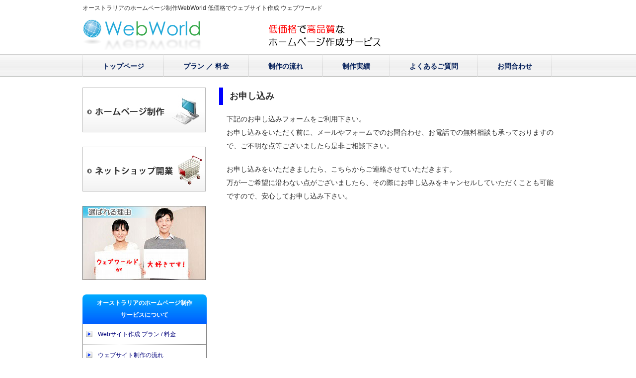

--- FILE ---
content_type: text/html; charset=UTF-8
request_url: http://wb-wd.net/apply/
body_size: 15040
content:
<!DOCTYPE html>
<html lang="ja">
<head>
<meta charset="UTF-8">
<meta name="viewport" content="width=device-width, user-scalable=yes, maximum-scale=1.0, minimum-scale=1.0">
<title>お申し込み | ウェブワールド オーストラリアのホームページ制作 ウェブサイト作成 WebWorld</title>
<link rel="profile" href="http://gmpg.org/xfn/11">
<link rel="stylesheet" type="text/css" media="all" href="http://wb-wd.net/wp/wp-content/themes/webworld_new/style.css">
<link rel="pingback" href="http://wb-wd.net/wp/xmlrpc.php">
<!--[if lt IE 9]>
<script src="http://wb-wd.net/wp/wp-content/themes/responsive_050/js/html5.js"></script>
<script src="http://wb-wd.net/wp/wp-content/themes/responsive_050/js/css3-mediaqueries.js"></script>
<![endif]-->
<script type="text/javascript" src="http://ajax.googleapis.com/ajax/libs/jquery/1.7.1/jquery.min.js"></script>
<script src="http://wb-wd.net/wp/wp-content/themes/responsive_050/js/jquery1.4.4.min.js"></script>
<script src="http://wb-wd.net/wp/wp-content/themes/responsive_050/js/script.js"></script>

<!-- All in One SEO Pack 2.2.7 by Michael Torbert of Semper Fi Web Design[177,192] -->
<meta name="description" itemprop="description" content="お申し込み 下記のお申し込みフォームをご利用下さい。お申し込みをいただく前に、メールやフォームでのお問合わせ、お電話での無料相談も承っておりますので、ご不明な点等ございましたら是非ご相談下さい。 お申し込みをいただきましたら、こちらからご連絡させていただきます。万が一ご希望に沿わない点がございましたら、その" />

<link rel="canonical" href="http://wb-wd.net/apply/" />
<!-- /all in one seo pack -->
		<script type="text/javascript">
			window._wpemojiSettings = {"baseUrl":"http:\/\/s.w.org\/images\/core\/emoji\/72x72\/","ext":".png","source":{"concatemoji":"http:\/\/wb-wd.net\/wp\/wp-includes\/js\/wp-emoji-release.min.js?ver=4.2.38"}};
			!function(e,n,t){var a;function o(e){var t=n.createElement("canvas"),a=t.getContext&&t.getContext("2d");return!(!a||!a.fillText)&&(a.textBaseline="top",a.font="600 32px Arial","flag"===e?(a.fillText(String.fromCharCode(55356,56812,55356,56807),0,0),3e3<t.toDataURL().length):(a.fillText(String.fromCharCode(55357,56835),0,0),0!==a.getImageData(16,16,1,1).data[0]))}function i(e){var t=n.createElement("script");t.src=e,t.type="text/javascript",n.getElementsByTagName("head")[0].appendChild(t)}t.supports={simple:o("simple"),flag:o("flag")},t.DOMReady=!1,t.readyCallback=function(){t.DOMReady=!0},t.supports.simple&&t.supports.flag||(a=function(){t.readyCallback()},n.addEventListener?(n.addEventListener("DOMContentLoaded",a,!1),e.addEventListener("load",a,!1)):(e.attachEvent("onload",a),n.attachEvent("onreadystatechange",function(){"complete"===n.readyState&&t.readyCallback()})),(a=t.source||{}).concatemoji?i(a.concatemoji):a.wpemoji&&a.twemoji&&(i(a.twemoji),i(a.wpemoji)))}(window,document,window._wpemojiSettings);
		</script>
		<style type="text/css">
img.wp-smiley,
img.emoji {
	display: inline !important;
	border: none !important;
	box-shadow: none !important;
	height: 1em !important;
	width: 1em !important;
	margin: 0 .07em !important;
	vertical-align: -0.1em !important;
	background: none !important;
	padding: 0 !important;
}
</style>
<link rel='stylesheet' id='contact-form-7-css'  href='http://wb-wd.net/wp/wp-content/plugins/contact-form-7/includes/css/styles.css?ver=4.2.1' type='text/css' media='all' />
<link rel='stylesheet' id='contact-form-7-confirm-css'  href='http://wb-wd.net/wp/wp-content/plugins/contact-form-7-add-confirm/includes/css/styles.css?ver=4.1.3' type='text/css' media='all' />
<script type='text/javascript' src='http://wb-wd.net/wp/wp-includes/js/jquery/jquery.js?ver=1.11.2'></script>
<script type='text/javascript' src='http://wb-wd.net/wp/wp-includes/js/jquery/jquery-migrate.min.js?ver=1.2.1'></script>
<script type='text/javascript' src='http://wb-wd.net/wp/wp-content/plugins/scroll-to-top/js/stt.js?ver=1.0'></script>
<link rel="EditURI" type="application/rsd+xml" title="RSD" href="http://wb-wd.net/wp/xmlrpc.php?rsd" />
<link rel="wlwmanifest" type="application/wlwmanifest+xml" href="http://wb-wd.net/wp/wp-includes/wlwmanifest.xml" /> 
<link rel='shortlink' href='http://wb-wd.net/?p=22' />
<script type="text/javascript">
var _gaq = _gaq || [];
_gaq.push(['_setAccount', 'UA-46439033-1']);
_gaq.push(['_trackPageview']);
(function() {
var ga = document.createElement('script'); ga.type = 'text/javascript'; ga.async = true;
ga.src = ('https:' == document.location.protocol ? 'https://ssl' : 'http://www') + '.google-analytics.com/ga.js';
var s = document.getElementsByTagName('script')[0]; s.parentNode.insertBefore(ga, s);
})();
</script>
	
		<!-- by Scrollto Top -->
		
 		<script type="text/javascript">
 			//<![CDATA[
  			jQuery(document).ready(function(){
    			jQuery("body").append("<div id=\"scroll_to_top\"><a href=\"#top\">ページトップへ</a></div>");
    			jQuery("#scroll_to_top a").css({	'display' : 'none', 'z-index' : '9', 'position' : 'fixed', 'top' : '100%', 'width' : '110px', 'margin-top' : '-30px', 'right' : '5%', 'margin-left' : '-50px', 'height' : '20px', 'padding' : '3px 5px', 'font-size' : '14px', 'text-align' : 'center', 'padding' : '3px', 'color' : '#FFFFFF', 'background-color' : '#008ec3', '-moz-border-radius' : '5px', '-khtml-border-radius' : '5px', '-webkit-border-radius' : '5px', 'opacity' : '.8', 'text-decoration' : 'none'});	
    			jQuery('#scroll_to_top a').click(function(){
					jQuery('html, body').animate({scrollTop:0}, 'slow');
				});

    		});
  			
			//]]>

  		</script>
		<!-- /by Scrollto Top and History Back -->	
		
		<!-- All in one Favicon 4.3 --><link rel="icon" href="http://wb-wd.net/wp/wp-content/uploads/2015/07/favicon.png" type="image/png"/>
</head>
<body>
<header id="header" role="banner">
	<div class="inner">		
    <h1>オーストラリアのホームページ制作WebWorld 低価格でウェブサイト作成 ウェブワールド</h1>
  	<h2><a href="http://wb-wd.net/" title="ウェブワールド オーストラリアのホームページ制作 ウェブサイト作成 WebWorld" rel="home"><img src="http://wb-wd.net/wp/wp-content/themes/webworld_new/images/name5.png" alt="ウェブワールド オーストラリアのホームページ制作 ウェブサイト作成 WebWorld"></a></h2>
    <div class="contact"></div>
	</div>
</header>

<nav id="mainNav">
	<div class="inner">
		<a class="menu" id="menu"><span>MENU</span></a>
		<div class="panel">   
    <ul><li id="menu-item-58" class="menu-item menu-item-type-post_type menu-item-object-page"><a href="http://wb-wd.net/"><strong>トップページ</strong></a></li>
<li id="menu-item-263" class="menu-item menu-item-type-post_type menu-item-object-page"><a href="http://wb-wd.net/price/"><strong>プラン ／ 料金</strong></a></li>
<li id="menu-item-62" class="menu-item menu-item-type-post_type menu-item-object-page"><a href="http://wb-wd.net/flow/"><strong>制作の流れ</strong></a></li>
<li id="menu-item-63" class="menu-item menu-item-type-post_type menu-item-object-page"><a href="http://wb-wd.net/jisseki/"><strong>制作実績</strong></a></li>
<li id="menu-item-60" class="menu-item menu-item-type-post_type menu-item-object-page"><a href="http://wb-wd.net/faq/"><strong>よくあるご質問</strong></a></li>
<li id="menu-item-295" class="menu-item menu-item-type-post_type menu-item-object-page"><a href="http://wb-wd.net/contact/"><strong>お問合わせ</strong></a></li>
</ul>   
    </div>
	</div>
</nav>
<div id="wrapper">

<div id="content">
<section>
		<article id="post-22" class="content">
	  <header> 	
      <h2 class="title first"><span>お申し込み</span></h2>     
    </header>
    <div class="post">
		<h2>お申し込み</h2>
<p>下記のお申し込みフォームをご利用下さい。<br />お申し込みをいただく前に、メールやフォームでのお問合わせ、お電話での無料相談も承っておりますので、ご不明な点等ございましたら是非ご相談下さい。</p>
<p></p>
<p>お申し込みをいただきましたら、こちらからご連絡させていただきます。<br />万が一ご希望に沿わない点がございましたら、その際にお申し込みをキャンセルしていただくことも可能ですので、安心してお申し込み下さい。</p>
    </div>
     
  </article>
	  </section>
  
	</div><!-- / content -->
  <aside id="sidebar">
        
	<section id="text-8" class="widget widget_text">			<div class="textwidget"><a href="http://www.wb-wd.net/homepage/"><img class="daihyo2" src="http://wb-wd.net/wp/wp-content/themes/webworld_new/images/homepage.jpg" alt="ホームページ制作" /></a></div>
		</section><section id="text-9" class="widget widget_text">			<div class="textwidget"><a href="http://www.wb-wd.net/netshop/"><img class="daihyo2" src="http://wb-wd.net/wp/wp-content/themes/webworld_new/images/netshop.jpg" alt=""ネットショップ開業" /></a></div>
		</section><section id="text-3" class="widget widget_text">			<div class="textwidget"><a href="whyus"><img class="daihyo" src="http://wb-wd.net/wp/wp-content/themes/webworld_new/images/riyuu.jpg" alt="ウェブワールドが選ばれる理由" /></a></div>
		</section><section id="text-4" class="widget widget_text">			<div class="textwidget"><h2>オーストラリアのホームページ制作<br />サービスについて</h2>
<ul>
   <li><a href="price">Webサイト作成 プラン / 料金</a></li>
   <li><a href="flow">ウェブサイト制作の流れ</a></li>
   <li><a href="whyus">WebWorld を選ぶ理由</a></li>
   <li><a href="faq">よくあるご質問</a></li>
   <li><a href="price#hosting">レンタルサーバー / ホスティング</a></li>
   <li><a href="kaisha">WebWorld 会社概要</a></li>
   <li><a href="contact">お問い合わせフォーム</a></li> 
</ul></div>
		</section><section id="text-5" class="widget widget_text">			<div class="textwidget"><h2>オーストラリアのホームページ作成<br />ウェブサイトの作り方講座</h2>
<ul>
   <li><a href="one">何から始めて良いか分からない方</a></li>
   <li><a href="two">ご提出していただく物について</a></li>
   <li><a href="three">成功するホームページの作り方</a></li>  
</ul></div>
		</section><section id="text-6" class="widget widget_text">			<div class="textwidget"><p><a href="contact"><img class="so" src="http://wb-wd.net/wp/wp-content/themes/webworld_new/images/in2.jpg" alt="お問い合わせ" /></a></p>
<p><a href="apply"><img class="so" src="http://wb-wd.net/wp/wp-content/themes/webworld_new/images/ap1.jpg" alt="ホームページ制作のお申込み" /></a></p></div>
		</section><section id="text-7" class="widget widget_text">			<div class="textwidget"><h2>WEB WORLD<br />リンク集</h2>
<ul>
     <li><a target="_blank" href="http://emyus.net/">オーガニック粉ミルクの通販</a></li>
   <li><a target="_blank" href="http://bo-doya.com/">サーフボードのオンラインショップ</a></li>
   <li><a target="_blank" href="http://visa.visanet.com.au/">オーストラリアのビザ、永住権</a></li>
</ul></div>
		</section>  
    
</aside>
</div>
<!-- / wrapper -->


<footer id="footer">
  <div class="inner">
	<ul><li id="menu-item-69" class="menu-item menu-item-type-post_type menu-item-object-page menu-item-69"><a href="http://wb-wd.net/">トップページ</a></li>
<li id="menu-item-84" class="menu-item menu-item-type-post_type menu-item-object-page menu-item-84"><a href="http://wb-wd.net/homepage/">ホームページ制作</a></li>
<li id="menu-item-80" class="menu-item menu-item-type-post_type menu-item-object-page menu-item-80"><a href="http://wb-wd.net/netshop/">ネットショップ制作</a></li>
<li id="menu-item-72" class="menu-item menu-item-type-post_type menu-item-object-page menu-item-72"><a href="http://wb-wd.net/price/">Webサイト作成のプラン ／ 料金</a></li>
<li id="menu-item-75" class="menu-item menu-item-type-post_type menu-item-object-page menu-item-75"><a href="http://wb-wd.net/flow/">ウェブサイト制作の流れ</a></li>
<li id="menu-item-70" class="menu-item menu-item-type-post_type menu-item-object-page menu-item-70"><a href="http://wb-wd.net/whyus/">WebWorld を選ぶ理由</a></li>
<li id="menu-item-83" class="menu-item menu-item-type-post_type menu-item-object-page menu-item-83"><a href="http://wb-wd.net/jisseki/">制作実績</a></li>
<li id="menu-item-74" class="menu-item menu-item-type-post_type menu-item-object-page menu-item-74"><a href="http://wb-wd.net/faq/">| よくあるご質問</a></li>
<li id="menu-item-78" class="menu-item menu-item-type-post_type menu-item-object-page menu-item-78"><a href="http://wb-wd.net/sample/">デザインをご紹介</a></li>
<li id="menu-item-76" class="menu-item menu-item-type-post_type menu-item-object-page menu-item-76"><a href="http://wb-wd.net/sitemap/">サイトマップ</a></li>
<li id="menu-item-81" class="menu-item menu-item-type-post_type menu-item-object-page menu-item-81"><a href="http://wb-wd.net/policy/">プライバシーポリシー</a></li>
<li id="menu-item-82" class="menu-item menu-item-type-post_type menu-item-object-page menu-item-82"><a href="http://wb-wd.net/kaisha/">会社概要</a></li>
<li id="menu-item-90" class="menu-item menu-item-type-post_type menu-item-object-page menu-item-90"><a href="http://wb-wd.net/contact/">お問い合わせ</a></li>
<li id="menu-item-73" class="menu-item menu-item-type-post_type menu-item-object-page current-menu-item page_item page-item-22 current_page_item menu-item-73"><a href="http://wb-wd.net/apply/">お申し込み</a></li>
</ul>  </div>
  <p id="copyright">Copyright &copy; 2026 ウェブワールド オーストラリアのホームページ制作 ウェブサイト作成 WebWorld All rights Reserved.
</footer>
<!-- / footer -->

<script type='text/javascript' src='http://wb-wd.net/wp/wp-content/plugins/contact-form-7/includes/js/jquery.form.min.js?ver=3.51.0-2014.06.20'></script>
<script type='text/javascript'>
/* <![CDATA[ */
var _wpcf7 = {"loaderUrl":"http:\/\/wb-wd.net\/wp\/wp-content\/plugins\/contact-form-7\/images\/ajax-loader.gif","sending":"\u9001\u4fe1\u4e2d ..."};
/* ]]> */
</script>
<script type='text/javascript' src='http://wb-wd.net/wp/wp-content/plugins/contact-form-7/includes/js/scripts.js?ver=4.2.1'></script>
<script type='text/javascript' src='http://wb-wd.net/wp/wp-content/plugins/contact-form-7-add-confirm/includes/js/scripts.js?ver=4.1.3'></script>
</body>
</html>

--- FILE ---
content_type: text/css
request_url: http://wb-wd.net/wp/wp-content/themes/webworld_new/style.css
body_size: 32833
content:
@charset "utf-8";
/*
Theme Name: webworld_new
Template: responsive_050
*/

/* =Reset default browser CSS.
Based on work by Eric Meyer: http://meyerweb.com/eric/tools/css/reset/index.html
-------------------------------------------------------------- */
html, body, div, span, applet, object, iframe, h1, h2, h3, h4, h5, h6, p, blockquote, pre, a, abbr, acronym, address, big, cite, code, del, dfn, em, font, ins, kbd, q, s, samp, small, strike, sub, sup, tt, var, dl, dt, dd, ol, ul, li, fieldset, form, label, legend, table, caption, tbody, tfoot, thead {border: 0;font-family: inherit;font-size: 100%;font-style: inherit;font-weight: inherit;margin: 0;outline: 0;padding: 0;vertical-align: baseline;}
:focus {outline: 0;}

ol, ul {list-style: none;}
table {border-collapse: separate;border-spacing: 0;}
caption, th, td {font-weight: normal;text-align: left;}
blockquote:before, blockquote:after,q:before, q:after {content: "";}
blockquote, q {quotes: "" "";}
a img {border: 0;}
article, aside, details, figcaption, figure, footer, header, hgroup, menu, nav, section {display: block;}

body{
font-family: "メイリオ","Meiryo",arial,"ヒラギノ角ゴ Pro W3","Hiragino Kaku Gothic Pro",Osaka,"ＭＳ Ｐゴシック","MS PGothic",Sans-Serif;
font-size: 85%;
line-height: 2;
color: #313131;	/*全体の文字色*/
background-color: #FFFFFF;
margin: 0px;
padding: 0px;
-webkit-text-size-adjust: none;
}


/* リンク設定
------------------------------------------------------------*/
a{
margin:0;
padding:0;
text-decoration:none;
outline:0;
vertical-align:baseline;
background:transparent;
font-size:100%;
color:#00007B;
}

a:hover, a:active{
outline: none;
color:#ff0000;
}

.post a{text-decoration:underline;}

/* マウスオーバー時の画像 */
a:hover img {
filter: alpha(opacity=80);
-moz-opacity: 0.8;
opacity: 0.8;
}

#header h2 a:hover img {
filter: alpha(opacity=100);
-moz-opacity: 1.0;
opacity: 1.0;
}


/**** Clearfix ****/
nav .panel:after, nav#mainNav:after, .newsTitle:after, .bg:after,.post:after, ul.post li:after,nav#mainNav .inner:after{content:""; display: table;clear: both;}
nav .panel,nav#mainNav,.newsTitle,.bg, .post, ul.post li,nav#mainNav .inner{zoom: 1;}


/* フォーム
------------------------------------------------------------*/
input[type="text"], textarea{
vertical-align:middle;
max-width:90%;
line-height:30px;
height:30px;
padding:1px 5px;
border:1px solid #d4d4d7;
border-radius:3px;
-webkit-border-radius:3px;
-moz-border-radius:3px;
font-size:100%;
color:#555;
background:#fcfcfc;
}

textarea{
height:auto;
line-height:1.5;
}

input[type="submit"],input[type="reset"],input[type="button"]{
padding:3px 10px;
background: #118ed1;
background: -moz-linear-gradient(top, #118ed1 0%, #0d74ab 100%);
background: -webkit-gradient(linear, left top, left bottom, color-stop(0%,#118ed1), color-stop(100%,#0d74ab));
background: -webkit-linear-gradient(top, #118ed1 0%,#0d74ab 100%);
background: -o-linear-gradient(top, #118ed1 0%,#0d74ab 100%);
background: linear-gradient(to bottom, #118ed1 0%,#0d74ab 100%);
filter: progid:DXImageTransform.Microsoft.gradient( startColorstr='#118ed1', endColorstr='#0d74ab',GradientType=0 );
border:0;
border-radius:3px;
-webkit-border-radius:3px;
-moz-border-radius:3px;
line-height:1.5;
font-size:120%;
color:#fff;
}

input[type="submit"]:hover,input[type="reset"]:hover,input[type="button"]:hover{
background: #118ed1;
background: -moz-linear-gradient(top, #0d74ab 0%, #118ed1 100%);
background: -webkit-gradient(linear, left top, left bottom, color-stop(0%,#0d74ab), color-stop(100%,#118ed1));
background: -webkit-linear-gradient(top, #0d74ab 0%,#118ed1 100%);
background: -o-linear-gradient(top, #0d74ab 0%,#118ed1 100%);
background: linear-gradient(to bottom, #0d74ab 0%,#118ed1 100%);
filter: progid:DXImageTransform.Microsoft.gradient( startColorstr='#0d74ab', endColorstr='#118ed1',GradientType=0 );
cursor:pointer;
}

*:first-child+html input[type="submit"]{padding:3px;}


/* レイアウト
------------------------------------------------------------*/
#wrapper, .inner{
margin:0 auto;
width:948px;
}

#header{
overflow:hidden;
line-height:1.0;
}

#header .inner{
background:url(images/kakaku.png) top right no-repeat;
min-height:102px;
}

#content{
float:right;
width:673px;
padding:22px 0 50px;
}

#sidebar{
float:left;
width:250px;
padding:22px 0 50px;
}

#footer{
clear:both;
background:#c9eafb url(images/foot1.png) bottom left repeat-x;
border-top:1px solid #ccc;
}

.colL{
float:left;
width:316px;
padding-left:10px;
}

.colR{
float:right;
width:316px;
}

.cl{clear:both;}
.mar_10{margin-top:-10px!important;}
.mar10{margin-top:10px!important;}
.mar20{margin-top:20px!important;}
.mar30{margin-top:30px!important;}
.mar40{margin-top:40px!important;}
.mar50{margin-top:50px!important;}
.mar60{margin-top:60px!important;}
.marL1{margin-left:-20px!important;}


/* ヘッダー
*****************************************************/

/* サイト説明文
----------------------------------*/
#header h1{
font-weight:normal;
font-size: 90%;	/*h1タグの文字サイズ*/
font-weight: normal;
padding-top: 10px;	/*ヘッダーに対してh1の位置指定。左から10pxに。*/
padding-bottom: 9px;
}


/* ロゴ (サイトタイトル)
----------------------------------*/
#header h2{
clear:both;
float:left;
padding:6px 0 0;
}


/* コンタクト
----------------------------------*/
.contact{
float:right;
padding-top:12px;
text-align:right;
color:#027331;
font-size:185%;
font-family:"Century Gothic", sans-serif;
text-transform:uppercase;
}

.contact .tel{margin-bottom:5px;}
.contact .tel span{font-size:95%;}


/* トップページ　メイン画像
----------------------------------*/
#mainImg{
clear:both;
line-height:0;
text-align:center;
z-index:0;
background:url(images/top.png) top left repeat-x;
width:100%;
}

.post{
margin:0 0 20px 0;
padding:0;
}

.toppage h4{
margin:0 0 10px;
font-size:16px;
font-weight:normal;
color:#333;
}


/* 記事ループ
*****************************************************/
.list{
padding:10px 0;
border-bottom:1px dashed #dcdcdc;
}

.list:last-child{border:0;}

.post .list p{padding:0;}

.list span{padding-left:10px;}


/* タイポグラフィ
*****************************************************/
.style1{color:#F00!important;}
.style2{color:#F00!important; font-size:150%;}
.txt14{font-size:14px;}
.border a{text-decoration:underline;}
.ls1{letter-spacing:-1px!important;}

/*
h2.title{
clear:both;
margin:0;
padding:7px 10px 7px 10px;
font-size:110%;
color:#fff;
border:1px solid #dcdcdc;
border-bottom:0;
background:#4a4a4a url(images/headingBg.png) repeat-x 0 100%;
}

h2.title span{
padding-left:20px;
background:url(images/headingBgSpan.png) no-repeat 0 3px;
}
*/

h2.title{display:none;}

.dateLabel{
text-align:right;
font-weight:bold;
color:#858585;
}

.post p.title1{
font-size:150%;
font-weight:bold;
color:#0269b8;
border-bottom:2px solid #000099;
padding-bottom:5px!important;
margin-left:10px;
line-height:1.0;
}

.post p.title2{
font-size:150%;
font-weight:bold;
color:#002157;
padding-bottom:0;
}

.post p.title3{
font-size:160%;
font-weight:bold;
color:#fff;
text-align:center;
background: #1b00e3;
background: -moz-linear-gradient(top, #1b00e3 0%, #060060 100%);
background: -webkit-gradient(linear, left top, left bottom, color-stop(0%,#1b00e3), color-stop(100%,#060060));
background: -webkit-linear-gradient(top, #1b00e3 0%,#060060 100%);
background: -o-linear-gradient(top, #1b00e3 0%,#060060 100%);
background: linear-gradient(to bottom, #1b00e3 0%,#060060 100%);
filter: progid:DXImageTransform.Microsoft.gradient( startColorstr='#1b00e3', endColorstr='#060060',GradientType=0 );
padding:5px 1px 2px;
line-height:1.5;
}

.post div.littles3 {
border: solid 1px #acacac;
margin:20px 0 0 10px;
padding:15px 15px 10px;
}

.post ul.set{margin:0;}

.post ul.set li{
margin:0 15px 0 0;
padding-left:0;
background:none;
display:inline-block;
}

.post ol{margin: 0 0 10px 30px;}

.post ol li{list-style:decimal;}

.post h1{
margin:20px 0;
padding:5px 0;
font-size:150%;
color: #000;
border-bottom:3px solid #000;
}

.post h2{
font-size: 130%;
border-left: 8px solid #0000FF;
line-height: 35px;
margin-bottom: 15px;
padding-left: 13px;
font-weight:bold;
}

.post h2.tt1{
font-size: 120%;
border-left: 8px solid #E60012;
line-height: 35px;
margin-bottom: 15px;
padding-left: 13px;
}

.post h3 {
font-size: 100%;
font-weight: 100;
padding-top: 0.1em;
padding-left: 1em;
}

.post h3.tt1{
font-size: 130%;
background: url(images/midashi.gif) no-repeat;
line-height:1.0;
padding-left: 27px;
text-align: left;
margin-top: 30px;
margin-bottom: 20px;
margin-left: 10px;
font-weight:bold;
}

.post h3.tt2{
font-size: 130%;
background: url(images/midashi2.gif) no-repeat;
border-bottom: solid 1px #FF9900;
line-height: 1.5;
padding-left: 30px;
text-align: left;
margin-top: 70px;
margin-bottom: 20px;
margin-left: 10px;
}

.post h3.tt3{
font-size: 130%;
border-left: 8px solid #FF0000;
border-bottom: solid 1px #FF0000;
line-height: 35px;
margin-top: 50px;
margin-bottom: 15px;
margin-left: 20px;
padding-left: 13px;
}

.post blockquote {
clear:both;
padding:10px 0 10px 15px;
margin:10px 0 25px 30px;
border-left:5px solid #ccc;
}
 
.post blockquote p{padding:5px 0;}

.post dt{font-weight:bold;}

.post dd{padding-bottom:10px;}

.post img{max-width:100%;height:auto;}

img.aligncenter {
display: block;
margin:5px auto;
}

img.alignright, img.alignleft{
margin: 0 0 0 15px;
display:inline;
}

img.alignleft{margin:0 15px 15px 0;}

.alignright{float:right;}
.alignleft{float:left;}

#gallery-1 img{
border:1px solid #eaeaea !important;
padding:5px;
background:#fff;
}

#gallery-1 img:hover{background:#fffaef;}

.rec4 {border: solid 1px #666666;}

.post p.reco {
background: url(images/midashi1.jpg) no-repeat;
padding-left: 2em;
margin-left: 3em;
line-height:1.5!important;
}

.post p.recolast {
background: url(images/midashi1.jpg) no-repeat;
padding-left: 2em;
margin-bottom: 3em;
margin-left: 3em;
line-height:1.5!important;
}

.post p img.reco {
margin-top: 3em;
margin-bottom:-10px;
}

.post p.domain3 {
font-size: 130%;
background: url(images/midashi.gif) no-repeat;
line-height: 1.2;
padding-left: 27px;
padding-bottom:0;
text-align: left;
margin-top: 50px;
margin-bottom: 20px;
margin-left: 10px;
}

.post p{padding:0 0 10px 15px;}

.post p.cam {
padding-top: 0px;
padding-left: 0.1em;
font-size: 80%;
}

/* FAQ */
.post p.faq {
padding-left: 1.6em;
margin-top: 15px;
margin-left: 10px;
line-height: 16px;
background: url(images/arrow00.jpg) no-repeat;
}

.post p.faqfast {
padding-left: 1.6em;
margin-top: 35px;
margin-left: 10px;
line-height: 16px;
background: url(images/arrow00.jpg) no-repeat;
}

.post p.faqlast {
padding-left: 1.6em;
margin-top: 15px;
margin-bottom: 70px;
margin-left: 10px;
line-height: 16px;
background: url(images/arrow00.jpg) no-repeat;
}

.post p.faq2 {
margin-top: 60px;
padding:10px 0 9px 53px;
background:#f3f3f3 url(images/q3.png) no-repeat 15px 8px;
border-top:1px solid #a7a7a7;
border-bottom:1px solid #a7a7a7;
line-height:1.5;
}

.post p.faq3 {
padding-left: 38px;
margin-top: 15px;
margin-left: 15px;
background: url(images/a1.jpg) no-repeat;
}

/* Why us */
ul.reason {
border-bottom: solid 2px #0099FF;
margin-top: 70px;
margin-bottom: 15px;
line-height:1.5;
}

ul.reason li{display:inline-block;}
ul.reason li.re1{padding-right:40px;}
ul.reason li.re2{}

.post table.price {
margin-top: 30px!important;
margin-bottom: 30px;
margin:0 auto;
text-align:center;
border-collapse: collapse;
border-style: solid;
border-width: 1px;
border-color: #999999;
}

.post td.line {
text-align:center;
border-collapse: collapse;
border-right: solid 1px #999999;
border-bottom: solid 1px #999999;
}

/* ご提出していただく物について */
.post p.g {
font-size: 130%;
background: url(images/mail_two.jpg) no-repeat;
line-height: 38px;
height: 43px;
padding-left: 55px;
text-align: left;
margin-top: 50px;
margin-left: 10px;
}

.post div.te {
border: solid 1px #0080FF;
margin-bottom: 40px;
background-color: #ECF5FF;
padding:10px 5px 0 0;
}

.post p.c {
font-size: 130%;
background: url(images/camera.jpg) no-repeat;
line-height: 40px;
height: 40px;
padding-left: 55px;
text-align: left;
margin-top: 90px;
margin-left: 10px;
}

.post p.cd {
font-size: 130%;
background: url(images/cd1.jpg) no-repeat;
line-height: 40px;
height: 40px;
padding-left: 55px;
text-align: left;
margin-top: 90px;
margin-left: 10px;
}

/* 成功するホームページの作り方 */
.post p.l{margin-left: 20px;}

/* 代表挨拶 */
.post img.dai{border: solid 1px #999999;}

/* 通常のホームページ制作 */
.post img.po {
margin-top: 20px;
margin-bottom: 10px;
}

/* ネットショップ開業 */
.post p.reco2{
background: url(images/midashi3.jpg) no-repeat;
line-height: 22px;
padding-left: 2em;
margin-top: 0.5em;
margin-left: 0.5em;
}

.post p.recolast2{
background: url(images/midashi3.jpg) no-repeat;
line-height: 22px;
padding-left: 2em;
margin-top: 0.5em;
margin-bottom: 4em;
margin-left: 0.5em;
}

.post img.po{
margin-top: 20px;
margin-bottom: 10px;
}

.post img.million{margin-top: 30px;}

/* サイトマップ */
.post p.site {
background: url(images/arrow4.jpg) no-repeat;
line-height: 10px;
height: 14px;
margin-top: 2em;
margin-left: 10px;
padding-top: 0.5em;
padding-bottom: 0.5em;
padding-left: 1.8em;
}

.post p.site2 {
margin-top: 5px;
margin-left: 30px;
padding-bottom: 5px;
border-bottom: solid 1px #999999;
}

/* プライバシーポリシー */
.post p.po {
margin-top: 10px;
margin-left: 40px;
}

/* Table */
.post table td{padding:6px 10px 5px;}
.post table td p{padding:0;}

.post table.de {
margin-top: 20px;
margin-bottom: 10px;
margin-left: 18px;
}

.post table.plan2 {
margin-bottom: 10px;
margin-left: 18px;
text-align:center;
border-collapse: collapse;
border-style: solid;
border-width: 1px;
border-color: #707070;
}

.post td.up0 {
text-align:center;
border-collapse: collapse;
border-bottom: solid 1px #707070;
border-right: solid 1px #707070;
background-color: #006699;
color: #FFFFFF;
padding:4px 10px;
}

.post td.up00 {
text-align:center;
border-collapse: collapse;
border-bottom: solid 1px #707070;
border-right: solid 1px #707070;
background-color: #CC3300;
color: #FFFFFF;
}

.post td.middle {
text-align:center;
border-collapse: collapse;
border-right: solid 1px #707070;
border-bottom: solid 1px #707070;
}

.post td.up1 {
text-align:left;
padding-left: 10px;
border-collapse: collapse;
border-bottom: solid 1px #707070;
border-right: solid 1px #707070;
background-color: #FFF4F4;
}

.post table.domain {
margin-top: 15px;
margin-bottom: 20px;
margin-left: 18px;
text-align: center;
border-collapse: collapse;
border-style: solid;
border-width: 1px;
border-color: #707070;
}

.post td.domain1 {
text-align:center;
border-collapse: collapse;
border-bottom: solid 1px #707070;
border-right: solid 1px #707070;
background-color: #C8FFFF;
}

.post td.domain2 {
text-align:center;
border-collapse: collapse;
border-bottom: solid 1px #707070;
border-right: solid 1px #707070;
}

.post table.option {
margin-top: 15px;
margin-bottom: 90px;
margin-left: 18px;
text-align: center;
border-collapse: collapse;
border-style: solid;
border-width: 1px;
border-color: #707070;
}

.post td.option1 {
text-align:left;
border-collapse: collapse;
border-bottom: solid 1px #707070;
border-right: solid 1px #707070;
background-color: #EFEEEE;
padding-left: 10px;
}

.post td.option2 {
text-align:center;
border-collapse: collapse;
border-bottom: solid 1px #707070;
border-right: solid 1px #707070;
}

.post td.kihon {
text-align:left;
padding:4px 10px;
background-color: #666666;
color: #FFFFFF;
border-collapse: collapse;
border-bottom: solid 1px #707070;
border-right: solid 1px #707070;
}

.post td.kihon1 {
text-align:center;
padding-left: 10px;
background-color: #666666;
color: #FFFFFF;
border-collapse: collapse;
border-bottom: solid 1px #707070;
border-right: solid 1px #707070;
}

.post .hosL {
margin-left:19px;
margin-right:2px;
width:322px;
float:left;
}

.post .hosR {
width:322px;
float:left;
}

.post table.sp1{width:31%;}
.post table.sp2{width:13%;}

.post table.form {
margin-top: 25px;
margin-bottom: 70px;
margin-left: 10px;
border-collapse: collapse;
border-style: solid;
border-width: 1px;
border-color: #666666;
}

.post td.iro {background-color:#EEEEEE;}

.post table.form td {
border-collapse: collapse;
border-style: solid;
border-width: 1px;
border-color: #666666;
padding-left: 10px;
}


/* サイドバー　ウィジェット
*****************************************************/
.widget_search, #calendar_wrap{
margin:0 0 20px 0;
padding:10px 10px 10px 17px;
border:1px solid #e9e2d8;
background: #fff;
}

section.widget ul, .textwidget{margin:0 0 20px 0;}

section.widget ul ul{
border:0;
margin:0;
padding:0 0 0 10px;
}

section.widget p{
padding-bottom:3px;
text-align:center;
}

p.banner{
padding-bottom:10px;
text-align:center;
}

p.banner img{
max-width:100%;
height:auto;
}

p.banner img:hover{
cursor:pointer;
opacity:.8;
}

section.widget h2 {
font-size: 90%;
color: #FFFFFF;
background: url(images/side.png) top left repeat-x;
padding: 5px 0 6px;
text-align: center;	
font-weight:bold;
border-radius: 8px 8px 0 0;
-webkit-border-radius: 8px 8px 0 0;
-moz-border-radius: 8px 8px 0 0;
margin-bottom:0!important;
}

section.widget h3{
clear:both;
margin:0;
padding:7px 10px 7px 10px;
font-size:110%;
border:1px solid #dcdcdc;
border-bottom:0;
color:#fff;
background:#4a4a4a url(images/headingBg.png) repeat-x 0 100%;
}

section.widget h3 span{
padding-left:20px;
background:url(images/headingBgSpan.png) no-repeat 0 50%;
}

section.widget li a{
background: url(images/arrow2.gif) no-repeat 5px center;
text-align: left;	/*テキストを中央よせにする設定。左よせがいいなら１行削除する。*/
border-right: 1px solid #7D7D7D;
border-bottom: 1px dotted #7D7D7D;
border-left: 1px solid #7D7D7D;	/*各メニュー下に1pxの直線を引く設定*/
display: block;
font-size: 87%;
padding-top: 10px;
padding-bottom: 8px;
padding-left: 30px;
}

section.widget li:last-child a{border-bottom: 1px solid #7D7D7D;}

#searchform input[type="text"]{
line-height:1.7;
height:24px;
width:90px;
vertical-align:bottom;
}

/* カレンダー */
#calendar_wrap table{margin:0 auto;width:90%;}
#calendar_wrap table caption{padding:10px 0;text-align:center;font-weight:bold;}
#calendar_wrap table th, #calendar_wrap table td{padding:3px;text-align:center;}
#calendar_wrap table th:nth-child(6),#calendar_wrap table td:nth-child(6){color:#0034af;}
#calendar_wrap table th:nth-child(7),#calendar_wrap table td:nth-child(7){color:#950000;}
#calendar_wrap table td#prev{text-align:left;}
#calendar_wrap table td#next{text-align:right;}
#calendar_wrap a{color:#118ed1;font-weight:bold;}


/* お知らせ　
-------------*/
.newsTitle{
clear:both;
margin:0;
padding:7px 10px 7px 10px;
font-size:110%;
border:1px solid #dcdcdc;
border-bottom:0;
color:#fff;
background:#4a4a4a url(images/headingBg.png) repeat-x 0 100%;
}

.newsTitle h3{
float:left;
font-weight:normal;
}

.newsTitle h3 span{
padding-left:20px;
background:url(images/headingBgSpan.png) no-repeat 0 3px;
}

.newsTitle p{
float:right;
padding:0 0 0 10px;
font-size:80%;
background:url(images/arrow.gif) no-repeat 0 5px;
}

.newsTitle p a{color:#fff;}

.news p{
clear:both;
padding-bottom:2px;
border-bottom:1px dashed #dcdcdc;
}

.news p:last-child{border:0;}

.news p a{
display:block;
padding:5px 0;
color:#333;
font-style:italic;
font:italic 110% "Palatino Linotype", "Book Antiqua", Palatino, serif;
}

.news a span{
color:#515151;
font:normal 90% Arial, 'ヒラギノ角ゴ Pro W3','Hiragino Kaku Gothic Pro','ＭＳ Ｐゴシック',sans-serif;
}

.news span{padding-left:10px;}

.news a:hover span{color:#0d74ab;}



/* フッター
*****************************************************/
#footer ul{
padding:35px 0 25px;
text-align:center;
}

#footer li{
display:inline-block;
padding:0 5px;
border-right:1px solid #777;
margin-bottom:10px;
line-height:1.0;
font-size: 90%;
}
*:first-child+html #footer li{display:inline;}

#footer li:first-child{border-left:1px solid #777;}

#footer li a{
text-decoration:none;
color:#00007B;
}

#footer li a:hover{color:#ff0000;}

#footer ul ul{display:none;}

#copyright{
clear:both;
padding:10px 0 37px;
text-align:center;
font-size:10px;
}


/* page navigation
------------------------------------------------------------*/
.pagenav{
clear:both;
width: 100%;
height: 30px;
margin: 5px 0 20px;
}

.prev{float:left}

.next{float:right;}

#pageLinks{
clear:both;
color:#4f4d4d;
text-align:center;
}


/* トップページ 最新記事4件
------------------------------------------------------------*/
ul.post{
padding:0;
}

ul.post li{
margin:0 10px;
padding:20px 0 15px;
border-bottom:1px dashed #dcdcdc;
}

ul.post li:last-child{border:0;}

ul.post img{
float:left;
margin:0 15px 5px 10px;
}

ul.post h3{
margin:0 0 10px 10px;
font-size:14px;
font-weight:normal;
color:#333;
border:0;
}


/* 制作実績
------------------------------------------------------------*/
.pageLink{
margin-top:30px;
font-family:Arial, Helvetica, sans-serif;
}

.pageLink ul{
display:table;
margin:0 auto;
}

.pageLink li{
float:left;
margin-right:6px;
border:1px solid #ccc;
color:#ccc;
}

.pageLink li.borderNone{
border:none;
}

.pageLink li.noLink{
color:#ccc;
padding:4px 8px;
}

.pageLink li.start{
padding-left:0;
}

.pageLink li.pageOn{
background:#0000FF;
color:#fff;
padding:4px 8px;
}

.pageLink li a{
color:#555;
padding:4px 8px;
text-decoration:none;
display:block;
}

.pageLink li a:visited{
color:#555;
text-decoration:none;
}

.pageLink li a:hover{
color:#ccc;
}

.pageLink li.over a:hover{
color:#8d7553;
background:#ECFFFF;
}

.pageLink li.start a{
padding-left:0;
}

.post table.jisseki2 td, .post table.jisseki2 td p{
text-align: center;
margin:0;
padding:0;
}



/* メインメニュー　PC用
------------------------------------------------------------*/
@media only screen and (min-width: 1025px){
  nav#mainNav{
	clear:both;
	position:relative;
	z-index:200;
	width:100%;
	background:url(images/mainNav.png) repeat-x 0 0;
	}
	
	nav#mainNav .inner{
	padding-left:1px;
	background:url(images/mainNavSep.png) no-repeat 0 0;
	}

	nav#mainNav ul li{
	float: left;
	position: relative;
	background:url(images/mainNavSep.png) no-repeat 100% 0;
	}
	
	nav#mainNav ul li a{
	display: block;
	text-align: center;
	_float:left;
	color:#001c58;
	height:30px;
	line-height:45px;
	font-size:112%;
	font-weight:bold;
	margin-right:1px;
	padding:15px 39px 0;
	background:url(images/mainnavBg.png) repeat-x 0 0;
	}
	
	nav#mainNav ul li a span,nav#mainNav ul li a strong{
	display:block;
	font-size:90%;
	line-height:1.4;
	}
	
	nav#mainNav ul li a span{
	font-size:70%;
	color:#1a6085;
	font-weight:normal;
	}

	nav div.panel{
  display:block !important;
  float:left;
  }
  
  a#menu{display:none;}
  
  nav#mainNav ul li.current-menu-item a, nav#mainNav ul li a:hover, nav#mainNav ul li.current-menu-parent a{
  color:#ff0000;
  }
  
  nav#mainNav ul ul{width:160px;}
  
  nav#mainNav ul li ul{display: none;}
  
  nav#mainNav ul li:hover ul{
  display: block;
  position: absolute;
  top:42px;
  left:0;
  z-index:500;
  }
	
  nav#mainNav ul li li{
	margin:0;
  float: none;
  height:40px;
  line-height:40px;
  width:160px;
	background:none;
  }
	
  nav#mainNav ul li li a{
  width:100%;
  height:40px;
	padding:0 0 0 10px;
  line-height:40px;
  font-size:95%;
  text-align:left;
  }
	
	nav#mainNav ul li.current-menu-item li a, nav#mainNav ul li.current-menu-parent li a{padding:0 0 0 10px;}
	
	nav#mainNav ul li li.current-menu-item a,nav#mainNav ul li li a:hover{padding:0 0 0 10px;background:#000;border-top:1px solid #333;}

}

/* メインメニュー iPadサイズ以下から
------------------------------------------------------------*/
@media only screen and (max-width:1024px){
	nav#mainNav{
	clear:both;
	width:948px;
	margin:0 auto 10px;
	background:#fbfaf9 url(images/mainnavBg.png) repeat-x 0 -5px;
	border:1px solid #e8e5e0;
	}
	
	nav#mainNav a.menu{
	width:100%;
	display:block;
	height:37px;
	line-height:37px;
	font-weight: bold;
	text-align:left;
	color:#001c58;
  background: url(images/menuOpen.png) no-repeat 5px 8px;
	}
	
	nav#mainNav a#menu span{padding-left:35px;}
	
	nav#mainNav a.menuOpen{
	background: url(images/menuOpen.png) no-repeat 5px -34px;
	}
	
	nav#mainNav a#menu:hover{cursor:pointer;}
	
	nav .panel{
	display: none;
	width:100%;
	position: relative;
	right: 0;
	top:0;
	z-index: 1;
	}

	nav#mainNav ul{margin:0;padding:0;}

	nav#mainNav ul li{
	float: none;
	clear:both;
	width:100%;
	height:auto;
	line-height:1.2;
	}

	nav#mainNav ul li a,nav#mainNav ul li.current-menu-item li a{
	display: block;
	padding:15px 10px;
	text-align:left;
	border-bottom:1px dashed #ccc;
	color:#fff;
	background:#474747;
	}
	
	nav#mainNav ul li:last-child a{border:0;}
	nav#mainNav ul li li:last-child a{border:0;}
	nav#mainNav ul li li:last-child a{border-bottom:1px dashed #ccc;}

 	nav#mainNav ul li a span{display:none;}
 
	nav#mainNav ul li.current-menu-item a,nav#mainNav ul li a:hover,nav#mainNav ul li.current-menu-item a,nav#mainNav ul li a:active, nav#mainNav ul li li.current-menu-item a, nav#mainNav ul li.current-menu-item li a:hover, nav#mainNav ul li.current-menu-item li a:active{
	color:#118ed1;
	background:#000;
	}

	nav#mainNav ul li li{
	float:left;
	border:0;
	}

	nav#mainNav ul li li a, nav#mainNav ul li.current-menu-item li a, nav#mainNav ul li li.current-menu-item a{
  padding-left:40px;
	background:#474747 url(images/sub1.png) no-repeat 20px 18px;}

	nav#mainNav ul li li.current-menu-item a,nav#mainNav ul li li a:hover, nav#mainNav ul li.current-menu-item li a:hover{
		background:#000 url(images/sub1.png) no-repeat 20px -62px;}
	
	nav#mainNav ul li li:last-child a{background:#474747 url(images/subLast.png) no-repeat 20px 20px;}
	nav#mainNav ul li li:last-child.current-menu-item a,nav#mainNav ul li li:last-child a:hover,nav#mainNav ul li.current-menu-item li:last-child a:hover{background:#000 url(images/subLast.png) no-repeat 20px -65px;}
	
	nav div.panel{float:none;}
	
	#mainImg{margin-bottom:20px;}
	
	h2.title span,section.widget h3 span,.newsTitle h3 span{background-position: 0 50%;}
	
	.contact a{color:#027331;}
}


/* 959px以下から 1カラム表示
------------------------------------------------------------*/
@media only screen and (max-width: 959px){
  #wrapper, .inner{width:100%;}

	#header{width:96%;padding:0 2%;}
	
	#header .inner{
	background:none;
	min-height:auto;
	}
	
	.contact{padding:10px 0 10px;}

  nav#mainNav{width:95%;}

	nav#mainNav ul{margin:0 auto;}
	nav#mainNav ul ul{padding:0;}

	nav div.panel{float:none;}
	
	#mainImg img{width:98%;height:auto;}

	#content, #sidebar{clear:both;width:95%;float:none;margin:0 auto;padding:10px 0;}
	
	.post p{padding:0 0 20px 0;}
	.post div.littles3{margin:20px 0 20px 0;}
	.post p.title1{margin-left:0;}
	.post h3{padding-left:0;}
	
	.banner{width:100%;margin:0 auto;text-align:center;}
  p.banner img{width:100%;height:auto;}
	section.widget_search{text-align:center;}
	section.widget{text-align:center;}
	#calendar_wrap table{width:260px;}
	
	#footer li{margin-bottom:10px;}
	.marL1{margin-left:-1%!important;}
	
	table{width:95%;}
	table.jisseki2{width:100%;}
}


/* 幅644px以下から ヘッダー等微調節
------------------------------------------------------------*/
@media only screen and (max-width: 644px){
	nav#mainNav{width:98%;}
	#header{text-align:center;background-image:none;}
	#header h2,.contact{float:none;}
	.contact{padding:0 0 20px;}
	.contact p{text-align:center;}
	#headerInfo{width:250px;margin:0 auto;}
	img.alignright, img.alignleft{display: block;	margin:5px auto;}
	.alignright,.alignleft{float:none;}	
	.post p.title2{font-size:120%;}
	.post h3.tt3, .post p.l{margin-left:0;}
	table{width:90%;}
	table.jisseki2{width:100%;}
	
	.colL, .colR{
	float:none;
	max-width:100%;
	height:auto;
	padding-left:0;
	padding-bottom:20px;
	margin:0 auto;
	}
	
	.post C.hos{margin:0 auto!important; 	text-align:center!important;}
	.post div.te {padding:10px;}
	
	.post .hos {width:90%; margin:0 auto;	text-align:center;}
	.post .hos img{max-width:100%; height:auto;}	
	.post .hosL, .post .hosR{margin:0; width:100%; float:none;}
	.post table.smh td{padding:4px 1px;}
	
	.post ul.set{margin:0 auto; text-align:center;}
	.post ul.set li{margin:0; display:block;}
}


@media (max-width: 359px) {	
	.post h3.tt1{margin-left:0;}
	.post table.plan2, .post p.domain3, .post table.domain, .post table.option{margin-left:0;}
	.post p.reco, .post p.recolast{margin-left: 0.5em;}

	table{
	/* スマホで横幅をはみ出させずに表示させるための設定 */
	width:auto;
	table-layout:fixed;
	word-break:break-all;
	word-wrap:break-word;
	}
	
	.post table td.sp1{width:20%;}
	.post table td.sp2{width:14%;}
}


/* フォーム
------------------------------------------------------------*/
input[type="text"], textarea{
vertical-align:middle;
max-width:90%;
line-height:30px;
height:30px;
padding:1px 5px;
border:1px solid #d4d4d7;
border-radius:3px;
-webkit-border-radius:3px;
-moz-border-radius:3px;
font-size:100%;
color:#555;
background:#fcfcfc;
}

textarea{
height:auto;
line-height:1.5;
}

input[type="submit"],input[type="reset"],input[type="button"]{
padding:13px 15px;
background: #118ed1;
background: -moz-linear-gradient(top, #118ed1 0%, #0d74ab 100%);
background: -webkit-gradient(linear, left top, left bottom, color-stop(0%,#118ed1), color-stop(100%,#0d74ab));
background: -webkit-linear-gradient(top, #118ed1 0%,#0d74ab 100%);
background: -o-linear-gradient(top, #118ed1 0%,#0d74ab 100%);
background: linear-gradient(to bottom, #118ed1 0%,#0d74ab 100%);
filter: progid:DXImageTransform.Microsoft.gradient( startColorstr='#118ed1', endColorstr='#0d74ab',GradientType=0 );
border:0;
border-radius:3px;
-webkit-border-radius:3px;
-moz-border-radius:3px;
line-height:1.5;
font-size:120%;
color:#fff;
}

input[type="submit"]:hover,input[type="reset"]:hover,input[type="button"]:hover{
background: #118ed1;
background: -moz-linear-gradient(top, #0d74ab 0%, #118ed1 100%);
background: -webkit-gradient(linear, left top, left bottom, color-stop(0%,#0d74ab), color-stop(100%,#118ed1));
background: -webkit-linear-gradient(top, #0d74ab 0%,#118ed1 100%);
background: -o-linear-gradient(top, #0d74ab 0%,#118ed1 100%);
background: linear-gradient(to bottom, #0d74ab 0%,#118ed1 100%);
filter: progid:DXImageTransform.Microsoft.gradient( startColorstr='#0d74ab', endColorstr='#118ed1',GradientType=0 );
cursor:pointer;
}

*:first-child+html input[type="submit"]{padding:3px;}


table.cform{
	margin-top:0 !important;
}
td.border1{
	border-top: solid 1px #CCCCCC;
	border-right: solid 1px #CCCCCC;
	border-left: solid 1px #CCCCCC;
}
td.border2{
	border-top: solid 1px #CCCCCC;
	border-right: solid 1px #CCCCCC;
	border-bottom: solid 1px #CCCCCC;
	border-left: solid 1px #CCCCCC;
}
td.border3{
	border-top: solid 1px #CCCCCC;
	border-right: solid 1px #CCCCCC;
}
td.border4{
	border-top: solid 1px #CCCCCC;
	border-right: solid 1px #CCCCCC;
	border-bottom: solid 1px #CCCCCC;
}
.bg3{
	background:#dbecfc!important;
}
.wpcf7-form input{width: 80% !important;}  /*名前orメールor題名*/
.wpcf7-form textarea{width: 80% !important;} /*本文*/
.wpcf7-form .wpcf7-submit{width: 80% !important;} /*送信ボタン*/